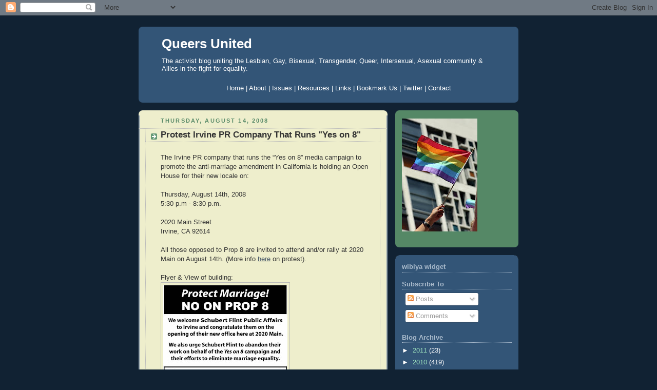

--- FILE ---
content_type: text/html; charset=UTF-8
request_url: https://queersunited.blogspot.com/2008/08/protest-irvine-pr-company-that-runs-yes.html?showComment=1218719280000
body_size: 16602
content:
<!DOCTYPE html>
<html dir='ltr' xmlns='http://www.w3.org/1999/xhtml' xmlns:b='http://www.google.com/2005/gml/b' xmlns:data='http://www.google.com/2005/gml/data' xmlns:expr='http://www.google.com/2005/gml/expr'>
<head>
<link href='https://www.blogger.com/static/v1/widgets/2944754296-widget_css_bundle.css' rel='stylesheet' type='text/css'/>
<meta content='text/html; charset=UTF-8' http-equiv='Content-Type'/>
<meta content='blogger' name='generator'/>
<link href='https://queersunited.blogspot.com/favicon.ico' rel='icon' type='image/x-icon'/>
<link href='http://queersunited.blogspot.com/2008/08/protest-irvine-pr-company-that-runs-yes.html' rel='canonical'/>
<link rel="alternate" type="application/atom+xml" title="Queers United - Atom" href="https://queersunited.blogspot.com/feeds/posts/default" />
<link rel="alternate" type="application/rss+xml" title="Queers United - RSS" href="https://queersunited.blogspot.com/feeds/posts/default?alt=rss" />
<link rel="service.post" type="application/atom+xml" title="Queers United - Atom" href="https://www.blogger.com/feeds/3451574857665049482/posts/default" />

<link rel="alternate" type="application/atom+xml" title="Queers United - Atom" href="https://queersunited.blogspot.com/feeds/8572956414340668613/comments/default" />
<!--Can't find substitution for tag [blog.ieCssRetrofitLinks]-->
<link href='https://blogger.googleusercontent.com/img/b/R29vZ2xl/AVvXsEigx2f4-xQWkQ_aAWjKhpRUh9WoulRJ6Bl6rFYh1anFfso0BvwKIlnWHiJSMhH7q2cp148hL7KsBJU56hRIyof8pYkBBLPte_YzY947y8MT1VBc04ZhQ3CrMqTEhnoGZeg8Er28Ajcg4sL2/s320/noprop8.jpg' rel='image_src'/>
<meta content='http://queersunited.blogspot.com/2008/08/protest-irvine-pr-company-that-runs-yes.html' property='og:url'/>
<meta content='Protest Irvine PR Company That Runs &quot;Yes on 8&quot;' property='og:title'/>
<meta content='The Irvine PR company that runs the “Yes on 8” media campaign to promote the anti-marriage amendment in California is holding an Open House ...' property='og:description'/>
<meta content='https://blogger.googleusercontent.com/img/b/R29vZ2xl/AVvXsEigx2f4-xQWkQ_aAWjKhpRUh9WoulRJ6Bl6rFYh1anFfso0BvwKIlnWHiJSMhH7q2cp148hL7KsBJU56hRIyof8pYkBBLPte_YzY947y8MT1VBc04ZhQ3CrMqTEhnoGZeg8Er28Ajcg4sL2/w1200-h630-p-k-no-nu/noprop8.jpg' property='og:image'/>
<title>Queers United: Protest Irvine PR Company That Runs "Yes on 8"</title>
<style id='page-skin-1' type='text/css'><!--
/*
-----------------------------------------------
Blogger Template Style
Name:     Rounders 3
Date:     27 Feb 2004
Updated by: Blogger Team
----------------------------------------------- */
body {
background:#123;
margin:0;
text-align:center;
line-height: 1.5em;
font: x-small Trebuchet MS, Verdana, Arial, Sans-serif;
color:#333333;
font-size/* */:/**/small;
font-size: /**/small;
}
/* Page Structure
----------------------------------------------- */
/* The images which help create rounded corners depend on the
following widths and measurements. If you want to change
these measurements, the images will also need to change.
*/
#outer-wrapper {
width:740px;
margin:0 auto;
text-align:left;
font: normal normal 100% 'Trebuchet MS',Verdana,Arial,Sans-serif;
}
#main-wrap1 {
width:485px;
float:left;
background:#eeeecc url("https://resources.blogblog.com/blogblog/data/rounders3/corners_main_bot.gif") no-repeat left bottom;
margin:15px 0 0;
padding:0 0 10px;
color:#333333;
font-size:97%;
line-height:1.5em;
word-wrap: break-word; /* fix for long text breaking sidebar float in IE */
overflow: hidden;     /* fix for long non-text content breaking IE sidebar float */
}
#main-wrap2 {
float:left;
width:100%;
background:url("https://resources.blogblog.com/blogblog/data/rounders3/corners_main_top.gif") no-repeat left top;
padding:10px 0 0;
}
#main {
background:url("https://resources.blogblog.com/blogblog/data/rounders3/rails_main.gif") repeat-y left;
padding:0;
width:485px;
}
#sidebar-wrap {
width:240px;
float:right;
margin:15px 0 0;
font-size:97%;
line-height:1.5em;
word-wrap: break-word; /* fix for long text breaking sidebar float in IE */
overflow: hidden;     /* fix for long non-text content breaking IE sidebar float */
}
.main .widget {
margin-top: 4px;
width: 468px;
padding: 0 13px;
}
.main .Blog {
margin: 0;
padding: 0;
width: 484px;
}
/* Links
----------------------------------------------- */
a:link {
color: #445566;
}
a:visited {
color: #223344;
}
a:hover {
color: #223344;
}
a img {
border-width:0;
}
/* Blog Header
----------------------------------------------- */
#header-wrapper {
background:#335577 url("https://resources.blogblog.com/blogblog/data/rounders3/corners_cap_top.gif") no-repeat left top;
margin-top:22px;
margin-right:0;
margin-bottom:0;
margin-left:0;
padding-top:8px;
padding-right:0;
padding-bottom:0;
padding-left:0;
color:#ffffff;
}
#header {
background:url("https://resources.blogblog.com/blogblog/data/rounders3/corners_cap_bot.gif") no-repeat left bottom;
padding:0 15px 8px;
}
#header h1 {
margin:0;
padding:10px 30px 5px;
line-height:1.2em;
font: normal bold 200% 'Trebuchet MS',Verdana,Arial,Sans-serif;
}
#header a,
#header a:visited {
text-decoration:none;
color: #ffffff;
}
#header .description {
margin:0;
padding:5px 30px 10px;
line-height:1.5em;
font: normal normal 100% 'Trebuchet MS',Verdana,Arial,Sans-serif;
}
/* Posts
----------------------------------------------- */
h2.date-header {
margin-top:0;
margin-right:28px;
margin-bottom:0;
margin-left:43px;
font-size:85%;
line-height:2em;
text-transform:uppercase;
letter-spacing:.2em;
color:#558866;
}
.post {
margin:.3em 0 25px;
padding:0 13px;
border:1px dotted #bbbbbb;
border-width:1px 0;
}
.post h3 {
margin:0;
line-height:1.5em;
background:url("https://resources.blogblog.com/blogblog/data/rounders3/icon_arrow.gif") no-repeat 10px .5em;
display:block;
border:1px dotted #bbbbbb;
border-width:0 1px 1px;
padding-top:2px;
padding-right:14px;
padding-bottom:2px;
padding-left:29px;
color: #333333;
font: normal bold 135% 'Trebuchet MS',Verdana,Arial,Sans-serif;
}
.post h3 a, .post h3 a:visited {
text-decoration:none;
color: #333333;
}
a.title-link:hover {
background-color: #bbbbbb;
color: #333333;
}
.post-body {
border:1px dotted #bbbbbb;
border-width:0 1px 1px;
border-bottom-color:#eeeecc;
padding-top:10px;
padding-right:14px;
padding-bottom:1px;
padding-left:29px;
}
html>body .post-body {
border-bottom-width:0;
}
.post-body {
margin:0 0 .75em;
}
.post-body blockquote {
line-height:1.3em;
}
.post-footer {
background: #ffffff;
margin:0;
padding-top:2px;
padding-right:14px;
padding-bottom:2px;
padding-left:29px;
border:1px dotted #bbbbbb;
border-width:1px;
font-size:100%;
line-height:1.5em;
color: #666666;
}
/*
The first line of the post footer might only have floated text, so we need to give it a height.
The height comes from the post-footer line-height
*/
.post-footer-line-1 {
min-height:1.5em;
_height:1.5em;
}
.post-footer p {
margin: 0;
}
html>body .post-footer {
border-bottom-color:transparent;
}
.uncustomized-post-template .post-footer {
text-align: right;
}
.uncustomized-post-template .post-author,
.uncustomized-post-template .post-timestamp {
display: block;
float: left;
text-align:left;
margin-right: 4px;
}
.post-footer a {
color: #456;
}
.post-footer a:hover {
color: #234;
}
a.comment-link {
/* IE5.0/Win doesn't apply padding to inline elements,
so we hide these two declarations from it */
background/* */:/**/url("https://resources.blogblog.com/blogblog/data/rounders/icon_comment_left.gif") no-repeat left 45%;
padding-left:14px;
}
html>body a.comment-link {
/* Respecified, for IE5/Mac's benefit */
background:url("https://resources.blogblog.com/blogblog/data/rounders3/icon_comment_left.gif") no-repeat left 45%;
padding-left:14px;
}
.post img, table.tr-caption-container {
margin-top:0;
margin-right:0;
margin-bottom:5px;
margin-left:0;
padding:4px;
border:1px solid #bbbbbb;
}
.tr-caption-container img {
border: none;
margin: 0;
padding: 0;
}
blockquote {
margin:.75em 0;
border:1px dotted #bbbbbb;
border-width:1px 0;
padding:5px 15px;
color: #558866;
}
.post blockquote p {
margin:.5em 0;
}
#blog-pager-newer-link {
float: left;
margin-left: 13px;
}
#blog-pager-older-link {
float: right;
margin-right: 13px;
}
#blog-pager {
text-align: center;
}
.feed-links {
clear: both;
line-height: 2.5em;
margin-left: 13px;
}
/* Comments
----------------------------------------------- */
#comments {
margin:-25px 13px 0;
border:1px dotted #bbbbbb;
border-width:0 1px 1px;
padding-top:20px;
padding-right:0;
padding-bottom:15px;
padding-left:0;
}
#comments h4 {
margin:0 0 10px;
padding-top:0;
padding-right:14px;
padding-bottom:2px;
padding-left:29px;
border-bottom:1px dotted #bbbbbb;
font-size:120%;
line-height:1.4em;
color:#333333;
}
#comments-block {
margin-top:0;
margin-right:15px;
margin-bottom:0;
margin-left:9px;
}
.comment-author {
background:url("https://resources.blogblog.com/blogblog/data/rounders3/icon_comment_left.gif") no-repeat 2px .3em;
margin:.5em 0;
padding-top:0;
padding-right:0;
padding-bottom:0;
padding-left:20px;
font-weight:bold;
}
.comment-body {
margin:0 0 1.25em;
padding-top:0;
padding-right:0;
padding-bottom:0;
padding-left:20px;
}
.comment-body p {
margin:0 0 .5em;
}
.comment-footer {
margin:0 0 .5em;
padding-top:0;
padding-right:0;
padding-bottom:.75em;
padding-left:20px;
}
.comment-footer a:link {
color: #333;
}
.deleted-comment {
font-style:italic;
color:gray;
}
.comment-form {
padding-left:20px;
padding-right:5px;
}
#comments .comment-form h4 {
padding-left:0px;
}
/* Profile
----------------------------------------------- */
.profile-img {
float: left;
margin-top: 5px;
margin-right: 5px;
margin-bottom: 5px;
margin-left: 0;
border: 4px solid #ffffff;
}
.profile-datablock {
margin-top:0;
margin-right:15px;
margin-bottom:.5em;
margin-left:0;
padding-top:8px;
}
.profile-link {
background:url("https://resources.blogblog.com/blogblog/data/rounders3/icon_profile_left.gif") no-repeat left .1em;
padding-left:15px;
font-weight:bold;
}
.profile-textblock {
clear: both;
margin: 0;
}
.sidebar .clear, .main .widget .clear {
clear: both;
}
#sidebartop-wrap {
background:#558866 url("https://resources.blogblog.com/blogblog/data/rounders3/corners_prof_bot.gif") no-repeat left bottom;
margin:0px 0px 15px;
padding:0px 0px 10px;
color:#ffffff;
}
#sidebartop-wrap2 {
background:url("https://resources.blogblog.com/blogblog/data/rounders3/corners_prof_top.gif") no-repeat left top;
padding: 10px 0 0;
margin:0;
border-width:0;
}
#sidebartop h2 {
line-height:1.5em;
color:#ffffff;
border-bottom: 1px dotted #ffffff;
font: normal bold 100% 'Trebuchet MS',Verdana,Arial,Sans-serif;
margin-bottom: 0.5em;
}
#sidebartop a {
color: #ffffff;
}
#sidebartop a:hover {
color: #ffffff;
}
#sidebartop a:visited {
color: #ffffff;
}
#sidebar a {
color: #99ddbb;
}
#sidebar a:hover,
#sidebar a:visited {
color: #ffffff;
}
/* Sidebar Boxes
----------------------------------------------- */
.sidebar .widget {
margin:.5em 13px 1.25em;
padding:0 0px;
}
.widget-content {
margin-top: 0.5em;
}
#sidebarbottom-wrap1 {
background:#335577 url("https://resources.blogblog.com/blogblog/data/rounders3/corners_side_top.gif") no-repeat left top;
margin:0 0 15px;
padding:10px 0 0;
color: #ffffff;
}
#sidebarbottom-wrap2 {
background:url("https://resources.blogblog.com/blogblog/data/rounders3/corners_side_bot.gif") no-repeat left bottom;
padding:0 0 8px;
}
.sidebar h2 {
margin-top:0;
margin-right:0;
margin-bottom:.5em;
margin-left:0;
padding:0 0 .2em;
line-height:1.5em;
font:normal bold 100% 'Trebuchet MS',Verdana,Arial,Sans-serif;
}
.sidebar ul {
list-style:none;
margin:0 0 1.25em;
padding:0;
}
.sidebar ul li {
background:url("https://resources.blogblog.com/blogblog/data/rounders3/icon_arrow_sm.gif") no-repeat 2px .25em;
margin:0;
padding-top:0;
padding-right:0;
padding-bottom:3px;
padding-left:16px;
margin-bottom:3px;
border-bottom:1px dotted #bbbbbb;
line-height:1.4em;
}
.sidebar p {
margin:0 0 .6em;
}
#sidebar h2 {
color: #aabbcc;
border-bottom: 1px dotted #aabbcc;
}
/* Footer
----------------------------------------------- */
#footer-wrap1 {
clear:both;
margin:0 0 10px;
padding:15px 0 0;
}
#footer-wrap2 {
background:#335577 url("https://resources.blogblog.com/blogblog/data/rounders3/corners_cap_top.gif") no-repeat left top;
color:#ffffff;
}
#footer {
background:url("https://resources.blogblog.com/blogblog/data/rounders3/corners_cap_bot.gif") no-repeat left bottom;
padding:8px 15px;
}
#footer hr {display:none;}
#footer p {margin:0;}
#footer a {color:#ffffff;}
#footer .widget-content {
margin:0;
}
/** Page structure tweaks for layout editor wireframe */
body#layout #main-wrap1,
body#layout #sidebar-wrap,
body#layout #header-wrapper {
margin-top: 0;
}
body#layout #header, body#layout #header-wrapper,
body#layout #outer-wrapper {
margin-left:0,
margin-right: 0;
padding: 0;
}
body#layout #outer-wrapper {
width: 730px;
}
body#layout #footer-wrap1 {
padding-top: 0;
}

--></style>
<meta content='RC0zn1qk0UXZSvMRxA7HSNL5Kph/qMdE2yqAb3TMYxs=' name='verify-v1'/>
<link href='https://www.blogger.com/dyn-css/authorization.css?targetBlogID=3451574857665049482&amp;zx=06672205-a012-44b4-9292-62740aabb7b9' media='none' onload='if(media!=&#39;all&#39;)media=&#39;all&#39;' rel='stylesheet'/><noscript><link href='https://www.blogger.com/dyn-css/authorization.css?targetBlogID=3451574857665049482&amp;zx=06672205-a012-44b4-9292-62740aabb7b9' rel='stylesheet'/></noscript>
<meta name='google-adsense-platform-account' content='ca-host-pub-1556223355139109'/>
<meta name='google-adsense-platform-domain' content='blogspot.com'/>

</head>
<body>
<div class='navbar section' id='navbar'><div class='widget Navbar' data-version='1' id='Navbar1'><script type="text/javascript">
    function setAttributeOnload(object, attribute, val) {
      if(window.addEventListener) {
        window.addEventListener('load',
          function(){ object[attribute] = val; }, false);
      } else {
        window.attachEvent('onload', function(){ object[attribute] = val; });
      }
    }
  </script>
<div id="navbar-iframe-container"></div>
<script type="text/javascript" src="https://apis.google.com/js/platform.js"></script>
<script type="text/javascript">
      gapi.load("gapi.iframes:gapi.iframes.style.bubble", function() {
        if (gapi.iframes && gapi.iframes.getContext) {
          gapi.iframes.getContext().openChild({
              url: 'https://www.blogger.com/navbar/3451574857665049482?po\x3d8572956414340668613\x26origin\x3dhttps://queersunited.blogspot.com',
              where: document.getElementById("navbar-iframe-container"),
              id: "navbar-iframe"
          });
        }
      });
    </script><script type="text/javascript">
(function() {
var script = document.createElement('script');
script.type = 'text/javascript';
script.src = '//pagead2.googlesyndication.com/pagead/js/google_top_exp.js';
var head = document.getElementsByTagName('head')[0];
if (head) {
head.appendChild(script);
}})();
</script>
</div></div>
<div id='outer-wrapper'>
<div id='header-wrapper'>
<div class='header section' id='header'><div class='widget Header' data-version='1' id='Header1'>
<div id='header-inner'>
<div class='titlewrapper'>
<h1 class='title'>
<a href='https://queersunited.blogspot.com/'>
Queers United
</a>
</h1>
</div>
<div class='descriptionwrapper'>
<p class='description'><span>The activist blog uniting the Lesbian, Gay, Bisexual, Transgender, Queer, Intersexual, Asexual community &amp; Allies in the fight for equality.</span></p>
</div>
</div>
</div><div class='widget HTML' data-version='1' id='HTML5'>
<div class='widget-content'>
<div id="tabshori">
<ul>
<center>                                       
<a href="http://www.queersunited.blogspot.com/"><span>Home</span>   |   
     <a href="http://queersunited.blogspot.com/2008/03/about.html"><span>About</span></a>   |  
     <a href="http://queersunited.blogspot.com/2008/03/issues.html"><span>Issues</span></a>  |  
     <a href="http://queersunited.blogspot.com/2008/03/resources.html"><span>Resources</span></a>   |  
     <a href="http://queersunited.blogspot.com/2008/04/links.html"><span>Links</span></a>   |  
     <a href="http://feeds.feedburner.com/QueersUnited"><span>Bookmark Us</span></a>   |
     <a href="http://twitter.com/queerunity"><span>Twitter</span></a>   |    
     <a href="http://queersunited.blogspot.com/2008/03/contact.html"><span>Contact</span></a></a></center></ul></div>
</div>
<div class='clear'></div>
</div></div>
</div>
<div id='crosscol-wrapper' style='text-align:center'>
<div class='crosscol no-items section' id='crosscol'></div>
</div>
<div id='main-wrap1'><div id='main-wrap2'>
<div class='main section' id='main'><div class='widget Blog' data-version='1' id='Blog1'>
<div class='blog-posts hfeed'>
<!--Can't find substitution for tag [adStart]-->
<h2 class='date-header'>Thursday, August 14, 2008</h2>
<div class='post hentry uncustomized-post-template'>
<a name='8572956414340668613'></a>
<h3 class='post-title entry-title'>
<a href='https://queersunited.blogspot.com/2008/08/protest-irvine-pr-company-that-runs-yes.html'>Protest Irvine PR Company That Runs "Yes on 8"</a>
</h3>
<div class='post-header-line-1'></div>
<div class='post-body entry-content'>
<p>The Irvine PR company that runs the &#8220;Yes on 8&#8221; media campaign to promote the anti-marriage amendment in California is holding an Open House for their new locale on:<br /><br />Thursday, August 14th, 2008<br />5:30 p.m - 8:30 p.m.<br /><br />2020 Main Street<br />Irvine, CA 92614<br /><br />All those opposed to Prop 8 are invited to attend and/or rally at 2020 Main on August 14th. (More info <a href="http://chinoblanco.blogspot.com/">here</a> on protest).<br /><br />Flyer & View of building:<br /><a href="https://blogger.googleusercontent.com/img/b/R29vZ2xl/AVvXsEigx2f4-xQWkQ_aAWjKhpRUh9WoulRJ6Bl6rFYh1anFfso0BvwKIlnWHiJSMhH7q2cp148hL7KsBJU56hRIyof8pYkBBLPte_YzY947y8MT1VBc04ZhQ3CrMqTEhnoGZeg8Er28Ajcg4sL2/s1600-h/noprop8.jpg" onblur="try {parent.deselectBloggerImageGracefully();} catch(e) {}"><img alt="" border="0" id="BLOGGER_PHOTO_ID_5234358505361428146" src="https://blogger.googleusercontent.com/img/b/R29vZ2xl/AVvXsEigx2f4-xQWkQ_aAWjKhpRUh9WoulRJ6Bl6rFYh1anFfso0BvwKIlnWHiJSMhH7q2cp148hL7KsBJU56hRIyof8pYkBBLPte_YzY947y8MT1VBc04ZhQ3CrMqTEhnoGZeg8Er28Ajcg4sL2/s320/noprop8.jpg" style="float:left; margin:0 10px 10px 0;cursor:pointer; cursor:hand;" /></a><br /><p><br><br /><a href="https://blogger.googleusercontent.com/img/b/R29vZ2xl/AVvXsEiNkdJOCrjskkxnXQ4nZgjClAwpV_MxudmJgvC5Fvww_q11TadHpP1TPw8paVeQmQ-g4nxojUKBPt4B83ko_Wb3xPLAIIZ-uHJPj9PA6SX0THqsblx6nEMqclzBXc_70wM44f8L5P8W3rQo/s1600-h/building.jpg" onblur="try {parent.deselectBloggerImageGracefully();} catch(e) {}"><img alt="" border="0" id="BLOGGER_PHOTO_ID_5234358658268842114" src="https://blogger.googleusercontent.com/img/b/R29vZ2xl/AVvXsEiNkdJOCrjskkxnXQ4nZgjClAwpV_MxudmJgvC5Fvww_q11TadHpP1TPw8paVeQmQ-g4nxojUKBPt4B83ko_Wb3xPLAIIZ-uHJPj9PA6SX0THqsblx6nEMqclzBXc_70wM44f8L5P8W3rQo/s320/building.jpg" style="float:left; margin:0 10px 10px 0;cursor:pointer; cursor:hand;" /></a><br /><p></p>
<div style='clear: both;'></div>
</div>
<div class='post-footer'>
<p class='post-footer-line post-footer-line-3'><br/>
<div align='left'><a href='http://www.addthis.com/bookmark.php?pub=4QVQQ2TM5XDPAYVN&url=https://queersunited.blogspot.com/2008/08/protest-irvine-pr-company-that-runs-yes.html&title=Protest Irvine PR Company That Runs "Yes on 8"' target='_blank' title='Bookmark using any bookmark manager!'><img alt="AddThis Social Bookmark Button" height="16" src="https://lh3.googleusercontent.com/blogger_img_proxy/AEn0k_v81VjWklWIpjbupyNjbNTPZDywv2aZML5UVgEwTkZCPj05sow-_1flet-aci1nhvmZNFfLTNtYTLPw0VvNoACjVk4Bb4nTaw=s0-d" style="border: 0px; padding: 0px" width="125"></a></div>
</p>
<script charset="utf-8" src="//feeds.feedburner.com/~s/QueersUnited?i=https://queersunited.blogspot.com/2008/08/protest-irvine-pr-company-that-runs-yes.html" type="text/javascript"></script>
<div class='post-footer-line post-footer-line-1'>
<span class='post-author vcard'>
Posted by
<span class='fn'>Queers United</span>
</span>
<span class='post-timestamp'>
at
<a class='timestamp-link' href='https://queersunited.blogspot.com/2008/08/protest-irvine-pr-company-that-runs-yes.html' rel='bookmark' title='permanent link'><abbr class='published' title='2008-08-14T09:00:00-04:00'>9:00&#8239;AM</abbr></a>
</span>
<span class='post-comment-link'>
</span>
<span class='post-backlinks post-comment-link'>
</span>
<span class='post-icons'>
<span class='item-action'>
<a href='https://www.blogger.com/email-post/3451574857665049482/8572956414340668613' title='Email Post'>
<img alt="" class="icon-action" src="//www.blogger.com/img/icon18_email.gif">
</a>
</span>
<span class='item-control blog-admin pid-843747929'>
<a href='https://www.blogger.com/post-edit.g?blogID=3451574857665049482&postID=8572956414340668613&from=pencil' title='Edit Post'>
<img alt="" class="icon-action" height="18" src="//www.blogger.com/img/icon18_edit_allbkg.gif" width="18">
</a>
</span>
</span>
</div>
<div class='post-footer-line post-footer-line-2'>
<span class='post-labels'>
Labels:
<a href='https://queersunited.blogspot.com/search/label/advocacy' rel='tag'>advocacy</a>,
<a href='https://queersunited.blogspot.com/search/label/california' rel='tag'>california</a>,
<a href='https://queersunited.blogspot.com/search/label/marriage%20amendment' rel='tag'>marriage amendment</a>,
<a href='https://queersunited.blogspot.com/search/label/proposition%208' rel='tag'>proposition 8</a>,
<a href='https://queersunited.blogspot.com/search/label/protest' rel='tag'>protest</a>
</span>
</div>
<div class='post-footer-line post-footer-line-3'></div>
</div>
</div>
<div class='comments' id='comments'>
<a name='comments'></a>
<h4>10 comments:</h4>
<div id='Blog1_comments-block-wrapper'>
<dl class='avatar-comment-indent' id='comments-block'>
<dt class='comment-author ' id='c7889148538279569778'>
<a name='c7889148538279569778'></a>
<div class="avatar-image-container vcard"><span dir="ltr"><a href="https://www.blogger.com/profile/17089075247725625711" target="" rel="nofollow" onclick="" class="avatar-hovercard" id="av-7889148538279569778-17089075247725625711"><img src="https://resources.blogblog.com/img/blank.gif" width="35" height="35" class="delayLoad" style="display: none;" longdesc="//blogger.googleusercontent.com/img/b/R29vZ2xl/AVvXsEhFPvg-mneat-dufQFVBtFzNaFgf7-VwnpB7fnBGIGTSBHtEIoib57N5pqa5YQkNT3GmIwCKF5Jl4uLVOBFaHmhVFk21WQlMWhkKEX57pR4ZfGqiNCj8wIN3aFK2kjhZJw/s45-c/NY1992.jpg" alt="" title="Chino Blanco">

<noscript><img src="//blogger.googleusercontent.com/img/b/R29vZ2xl/AVvXsEhFPvg-mneat-dufQFVBtFzNaFgf7-VwnpB7fnBGIGTSBHtEIoib57N5pqa5YQkNT3GmIwCKF5Jl4uLVOBFaHmhVFk21WQlMWhkKEX57pR4ZfGqiNCj8wIN3aFK2kjhZJw/s45-c/NY1992.jpg" width="35" height="35" class="photo" alt=""></noscript></a></span></div>
<a href='https://www.blogger.com/profile/17089075247725625711' rel='nofollow'>Chino Blanco</a>
said...
</dt>
<dd class='comment-body' id='Blog1_cmt-7889148538279569778'>
<p>
Thank you for posting this.<BR/><BR/>I'm actively looking for someone local to step up and help with the organizing of this event.<BR/><BR/>I'm not local, so won't be able to attend, but I'm keen to continue with helping promote turnout and would also like to pay for "No on 8" swag for the event.  I've got a budget of $500 that I'd like to see spent on banners, yard signs, etc.  All I'd ask is that the signs and banners be in place for the duration of the 3-hour Open House.  After the event, it'd all be yours to keep.<BR/><BR/>If you or your group would be interested in taking me up on this offer, please drop a comment at my blog.<BR/><BR/>Cheers,<BR/><BR/>Chino
</p>
</dd>
<dd class='comment-footer'>
<span class='comment-timestamp'>
<a href='https://queersunited.blogspot.com/2008/08/protest-irvine-pr-company-that-runs-yes.html?showComment=1218216240000#c7889148538279569778' title='comment permalink'>
August 8, 2008 at 1:24&#8239;PM
</a>
<span class='item-control blog-admin pid-1354934362'>
<a class='comment-delete' href='https://www.blogger.com/comment/delete/3451574857665049482/7889148538279569778' title='Delete Comment'>
<img src='https://resources.blogblog.com/img/icon_delete13.gif'/>
</a>
</span>
</span>
</dd>
<dt class='comment-author blog-author' id='c7120273181340741864'>
<a name='c7120273181340741864'></a>
<div class="avatar-image-container avatar-stock"><span dir="ltr"><a href="https://www.blogger.com/profile/05074493276489593816" target="" rel="nofollow" onclick="" class="avatar-hovercard" id="av-7120273181340741864-05074493276489593816"><img src="//www.blogger.com/img/blogger_logo_round_35.png" width="35" height="35" alt="" title="Queers United">

</a></span></div>
<a href='https://www.blogger.com/profile/05074493276489593816' rel='nofollow'>Queers United</a>
said...
</dt>
<dd class='comment-body' id='Blog1_cmt-7120273181340741864'>
<p>
A big sign like that would be pretty nifty.  Hopefully you find a taker.
</p>
</dd>
<dd class='comment-footer'>
<span class='comment-timestamp'>
<a href='https://queersunited.blogspot.com/2008/08/protest-irvine-pr-company-that-runs-yes.html?showComment=1218217740000#c7120273181340741864' title='comment permalink'>
August 8, 2008 at 1:49&#8239;PM
</a>
<span class='item-control blog-admin pid-843747929'>
<a class='comment-delete' href='https://www.blogger.com/comment/delete/3451574857665049482/7120273181340741864' title='Delete Comment'>
<img src='https://resources.blogblog.com/img/icon_delete13.gif'/>
</a>
</span>
</span>
</dd>
<dt class='comment-author ' id='c2286151808965385560'>
<a name='c2286151808965385560'></a>
<div class="avatar-image-container vcard"><span dir="ltr"><a href="https://www.blogger.com/profile/17089075247725625711" target="" rel="nofollow" onclick="" class="avatar-hovercard" id="av-2286151808965385560-17089075247725625711"><img src="https://resources.blogblog.com/img/blank.gif" width="35" height="35" class="delayLoad" style="display: none;" longdesc="//blogger.googleusercontent.com/img/b/R29vZ2xl/AVvXsEhFPvg-mneat-dufQFVBtFzNaFgf7-VwnpB7fnBGIGTSBHtEIoib57N5pqa5YQkNT3GmIwCKF5Jl4uLVOBFaHmhVFk21WQlMWhkKEX57pR4ZfGqiNCj8wIN3aFK2kjhZJw/s45-c/NY1992.jpg" alt="" title="Chino Blanco">

<noscript><img src="//blogger.googleusercontent.com/img/b/R29vZ2xl/AVvXsEhFPvg-mneat-dufQFVBtFzNaFgf7-VwnpB7fnBGIGTSBHtEIoib57N5pqa5YQkNT3GmIwCKF5Jl4uLVOBFaHmhVFk21WQlMWhkKEX57pR4ZfGqiNCj8wIN3aFK2kjhZJw/s45-c/NY1992.jpg" width="35" height="35" class="photo" alt=""></noscript></a></span></div>
<a href='https://www.blogger.com/profile/17089075247725625711' rel='nofollow'>Chino Blanco</a>
said...
</dt>
<dd class='comment-body' id='Blog1_cmt-2286151808965385560'>
<p>
UPDATE: The local tel contact for this action is Vern Nelson at 714-235-VERN<BR/><BR/>Here&#8217;s a direct link to the flyer in 8.5 x 11 (PDF) print format:<BR/><BR/>http://www.echols.info/SF-Irvine-Aug-14-Flyer.pdf<BR/><BR/>The final announcement is now up at the blogs listed below.<BR/><BR/>http://www.theliberaloc.com/2008/08/13/action-alert-tell-the-right-wing-consultants-no-to-prop-8/<BR/><BR/>http://www.calitics.com/showDiary.do?diaryId=6650<BR/><BR/>http://www.dailykos.com/story/2008/8/13/112550/273/228/567260<BR/><BR/>http://www.pamshouseblend.com/showDiary.do?diaryId=6488<BR/><BR/>http://www.mydd.com/story/2008/8/13/12561/8314<BR/><BR/>http://www.openleft.com/showDiary.do?diaryId=7485<BR/><BR/>http://www.boomantribune.com/story/2008/8/13/13922/1271<BR/><BR/>Thank you again for helping to promote this action!
</p>
</dd>
<dd class='comment-footer'>
<span class='comment-timestamp'>
<a href='https://queersunited.blogspot.com/2008/08/protest-irvine-pr-company-that-runs-yes.html?showComment=1218688020000#c2286151808965385560' title='comment permalink'>
August 14, 2008 at 12:27&#8239;AM
</a>
<span class='item-control blog-admin pid-1354934362'>
<a class='comment-delete' href='https://www.blogger.com/comment/delete/3451574857665049482/2286151808965385560' title='Delete Comment'>
<img src='https://resources.blogblog.com/img/icon_delete13.gif'/>
</a>
</span>
</span>
</dd>
<dt class='comment-author blog-author' id='c5350365217497673644'>
<a name='c5350365217497673644'></a>
<div class="avatar-image-container avatar-stock"><span dir="ltr"><a href="https://www.blogger.com/profile/05074493276489593816" target="" rel="nofollow" onclick="" class="avatar-hovercard" id="av-5350365217497673644-05074493276489593816"><img src="//www.blogger.com/img/blogger_logo_round_35.png" width="35" height="35" alt="" title="Queers United">

</a></span></div>
<a href='https://www.blogger.com/profile/05074493276489593816' rel='nofollow'>Queers United</a>
said...
</dt>
<dd class='comment-body' id='Blog1_cmt-5350365217497673644'>
<p>
chino - thanks for the new info, i bumpep up the post and added the graphics.
</p>
</dd>
<dd class='comment-footer'>
<span class='comment-timestamp'>
<a href='https://queersunited.blogspot.com/2008/08/protest-irvine-pr-company-that-runs-yes.html?showComment=1218719280000#c5350365217497673644' title='comment permalink'>
August 14, 2008 at 9:08&#8239;AM
</a>
<span class='item-control blog-admin pid-843747929'>
<a class='comment-delete' href='https://www.blogger.com/comment/delete/3451574857665049482/5350365217497673644' title='Delete Comment'>
<img src='https://resources.blogblog.com/img/icon_delete13.gif'/>
</a>
</span>
</span>
</dd>
<dt class='comment-author ' id='c3400633238727702137'>
<a name='c3400633238727702137'></a>
<div class="avatar-image-container avatar-stock"><span dir="ltr"><img src="//resources.blogblog.com/img/blank.gif" width="35" height="35" alt="" title="Anonymous">

</span></div>
Anonymous
said...
</dt>
<dd class='comment-body' id='Blog1_cmt-3400633238727702137'>
<p>
That last line made me lol.<BR/><BR/>"When do we get to vote on your marriages" with an emphasis on "your."
</p>
</dd>
<dd class='comment-footer'>
<span class='comment-timestamp'>
<a href='https://queersunited.blogspot.com/2008/08/protest-irvine-pr-company-that-runs-yes.html?showComment=1218728040000#c3400633238727702137' title='comment permalink'>
August 14, 2008 at 11:34&#8239;AM
</a>
<span class='item-control blog-admin pid-1120352915'>
<a class='comment-delete' href='https://www.blogger.com/comment/delete/3451574857665049482/3400633238727702137' title='Delete Comment'>
<img src='https://resources.blogblog.com/img/icon_delete13.gif'/>
</a>
</span>
</span>
</dd>
<dt class='comment-author blog-author' id='c2620084153161272344'>
<a name='c2620084153161272344'></a>
<div class="avatar-image-container avatar-stock"><span dir="ltr"><a href="https://www.blogger.com/profile/05074493276489593816" target="" rel="nofollow" onclick="" class="avatar-hovercard" id="av-2620084153161272344-05074493276489593816"><img src="//www.blogger.com/img/blogger_logo_round_35.png" width="35" height="35" alt="" title="Queers United">

</a></span></div>
<a href='https://www.blogger.com/profile/05074493276489593816' rel='nofollow'>Queers United</a>
said...
</dt>
<dd class='comment-body' id='Blog1_cmt-2620084153161272344'>
<p>
Anonymous - isn't that great?  I have used that line with a right-wing friend of mine who debates gay marriage with me.  As I said when do I get to vote on YOUR right to marry and adopt, he kinda lost his momentum haha.
</p>
</dd>
<dd class='comment-footer'>
<span class='comment-timestamp'>
<a href='https://queersunited.blogspot.com/2008/08/protest-irvine-pr-company-that-runs-yes.html?showComment=1218732000000#c2620084153161272344' title='comment permalink'>
August 14, 2008 at 12:40&#8239;PM
</a>
<span class='item-control blog-admin pid-843747929'>
<a class='comment-delete' href='https://www.blogger.com/comment/delete/3451574857665049482/2620084153161272344' title='Delete Comment'>
<img src='https://resources.blogblog.com/img/icon_delete13.gif'/>
</a>
</span>
</span>
</dd>
<dt class='comment-author ' id='c5111451612132734923'>
<a name='c5111451612132734923'></a>
<div class="avatar-image-container vcard"><span dir="ltr"><a href="https://www.blogger.com/profile/16723949771552274515" target="" rel="nofollow" onclick="" class="avatar-hovercard" id="av-5111451612132734923-16723949771552274515"><img src="https://resources.blogblog.com/img/blank.gif" width="35" height="35" class="delayLoad" style="display: none;" longdesc="//blogger.googleusercontent.com/img/b/R29vZ2xl/AVvXsEiYltI7sC2WCNpiB3OXTiiFcuzHwjV4bpv1ug363oagG-l2n2lge1XuvNpcLA2TafTrslYyfYNHsLkBtHkM8SX1Pk10kXrH4WGZwCCfXzkaarxFfGCPMcpASOS5txSdxA/s45-c/phWV15V1_400x400.jpg" alt="" title="Wonder Man">

<noscript><img src="//blogger.googleusercontent.com/img/b/R29vZ2xl/AVvXsEiYltI7sC2WCNpiB3OXTiiFcuzHwjV4bpv1ug363oagG-l2n2lge1XuvNpcLA2TafTrslYyfYNHsLkBtHkM8SX1Pk10kXrH4WGZwCCfXzkaarxFfGCPMcpASOS5txSdxA/s45-c/phWV15V1_400x400.jpg" width="35" height="35" class="photo" alt=""></noscript></a></span></div>
<a href='https://www.blogger.com/profile/16723949771552274515' rel='nofollow'>Wonder Man</a>
said...
</dt>
<dd class='comment-body' id='Blog1_cmt-5111451612132734923'>
<p>
I love that line
</p>
</dd>
<dd class='comment-footer'>
<span class='comment-timestamp'>
<a href='https://queersunited.blogspot.com/2008/08/protest-irvine-pr-company-that-runs-yes.html?showComment=1218737940000#c5111451612132734923' title='comment permalink'>
August 14, 2008 at 2:19&#8239;PM
</a>
<span class='item-control blog-admin pid-1405372054'>
<a class='comment-delete' href='https://www.blogger.com/comment/delete/3451574857665049482/5111451612132734923' title='Delete Comment'>
<img src='https://resources.blogblog.com/img/icon_delete13.gif'/>
</a>
</span>
</span>
</dd>
<dt class='comment-author ' id='c746989124774028283'>
<a name='c746989124774028283'></a>
<div class="avatar-image-container avatar-stock"><span dir="ltr"><img src="//resources.blogblog.com/img/blank.gif" width="35" height="35" alt="" title="Anonymous">

</span></div>
Anonymous
said...
</dt>
<dd class='comment-body' id='Blog1_cmt-746989124774028283'>
<p>
"When do we get to vote on YOUR marriage?"<BR/><BR/>Pure gold.<BR/><BR/>Good luck, folks. :) Hope it went well.
</p>
</dd>
<dd class='comment-footer'>
<span class='comment-timestamp'>
<a href='https://queersunited.blogspot.com/2008/08/protest-irvine-pr-company-that-runs-yes.html?showComment=1218741600000#c746989124774028283' title='comment permalink'>
August 14, 2008 at 3:20&#8239;PM
</a>
<span class='item-control blog-admin pid-1120352915'>
<a class='comment-delete' href='https://www.blogger.com/comment/delete/3451574857665049482/746989124774028283' title='Delete Comment'>
<img src='https://resources.blogblog.com/img/icon_delete13.gif'/>
</a>
</span>
</span>
</dd>
<dt class='comment-author blog-author' id='c2846328440489853615'>
<a name='c2846328440489853615'></a>
<div class="avatar-image-container avatar-stock"><span dir="ltr"><a href="https://www.blogger.com/profile/05074493276489593816" target="" rel="nofollow" onclick="" class="avatar-hovercard" id="av-2846328440489853615-05074493276489593816"><img src="//www.blogger.com/img/blogger_logo_round_35.png" width="35" height="35" alt="" title="Queers United">

</a></span></div>
<a href='https://www.blogger.com/profile/05074493276489593816' rel='nofollow'>Queers United</a>
said...
</dt>
<dd class='comment-body' id='Blog1_cmt-2846328440489853615'>
<p>
Anyone who was there or has info please let us know how it went.  Thanks!
</p>
</dd>
<dd class='comment-footer'>
<span class='comment-timestamp'>
<a href='https://queersunited.blogspot.com/2008/08/protest-irvine-pr-company-that-runs-yes.html?showComment=1218810720000#c2846328440489853615' title='comment permalink'>
August 15, 2008 at 10:32&#8239;AM
</a>
<span class='item-control blog-admin pid-843747929'>
<a class='comment-delete' href='https://www.blogger.com/comment/delete/3451574857665049482/2846328440489853615' title='Delete Comment'>
<img src='https://resources.blogblog.com/img/icon_delete13.gif'/>
</a>
</span>
</span>
</dd>
<dt class='comment-author ' id='c7088225582252374161'>
<a name='c7088225582252374161'></a>
<div class="avatar-image-container avatar-stock"><span dir="ltr"><a href="https://www.blogger.com/profile/01645677037265997958" target="" rel="nofollow" onclick="" class="avatar-hovercard" id="av-7088225582252374161-01645677037265997958"><img src="//www.blogger.com/img/blogger_logo_round_35.png" width="35" height="35" alt="" title="Laurie">

</a></span></div>
<a href='https://www.blogger.com/profile/01645677037265997958' rel='nofollow'>Laurie</a>
said...
</dt>
<dd class='comment-body' id='Blog1_cmt-7088225582252374161'>
<p>
Here's my vote! So wish I could vote there.<BR/>Y'all would have all my votes.<BR/><BR/>I LOVE that 'WHEN DO WE GET TO VOTE ON YOUR<BR/>MARRIAGES' It's so true. I'd really like to <BR/>see these people who are against same sex<BR/>marriages get their marriage put through the<BR/>wringer. These people just have no life of<BR/>their own so they have to go and make sure<BR/>that others don't either. Just because their<BR/>marriage isn't the best doesn't mean they <BR/>have to ruin others.<BR/><BR/>HUGS!!!!!!
</p>
</dd>
<dd class='comment-footer'>
<span class='comment-timestamp'>
<a href='https://queersunited.blogspot.com/2008/08/protest-irvine-pr-company-that-runs-yes.html?showComment=1218812100000#c7088225582252374161' title='comment permalink'>
August 15, 2008 at 10:55&#8239;AM
</a>
<span class='item-control blog-admin pid-1369664452'>
<a class='comment-delete' href='https://www.blogger.com/comment/delete/3451574857665049482/7088225582252374161' title='Delete Comment'>
<img src='https://resources.blogblog.com/img/icon_delete13.gif'/>
</a>
</span>
</span>
</dd>
</dl>
</div>
<p class='comment-footer'>
<div class='comment-form'>
<a name='comment-form'></a>
<h4 id='comment-post-message'>Post a Comment</h4>
<p>
</p>
<a href='https://www.blogger.com/comment/frame/3451574857665049482?po=8572956414340668613&hl=en&saa=85391&origin=https://queersunited.blogspot.com' id='comment-editor-src'></a>
<iframe allowtransparency='true' class='blogger-iframe-colorize blogger-comment-from-post' frameborder='0' height='410px' id='comment-editor' name='comment-editor' src='' width='100%'></iframe>
<script src='https://www.blogger.com/static/v1/jsbin/1345082660-comment_from_post_iframe.js' type='text/javascript'></script>
<script type='text/javascript'>
      BLOG_CMT_createIframe('https://www.blogger.com/rpc_relay.html');
    </script>
</div>
</p>
</div>
<!--Can't find substitution for tag [adEnd]-->
</div>
<div class='blog-pager' id='blog-pager'>
<span id='blog-pager-newer-link'>
<a class='blog-pager-newer-link' href='https://queersunited.blogspot.com/2008/08/blog-spotlight-outskirts.html' id='Blog1_blog-pager-newer-link' title='Newer Post'>Newer Post</a>
</span>
<span id='blog-pager-older-link'>
<a class='blog-pager-older-link' href='https://queersunited.blogspot.com/2008/08/word-of-gay-shemale.html' id='Blog1_blog-pager-older-link' title='Older Post'>Older Post</a>
</span>
<a class='home-link' href='https://queersunited.blogspot.com/'>Home</a>
</div>
<div class='clear'></div>
<div class='post-feeds'>
<div class='feed-links'>
Subscribe to:
<a class='feed-link' href='https://queersunited.blogspot.com/feeds/8572956414340668613/comments/default' target='_blank' type='application/atom+xml'>Post Comments (Atom)</a>
</div>
</div>
</div></div>
</div></div>
<div id='sidebar-wrap'>
<div id='sidebartop-wrap'><div id='sidebartop-wrap2'>
<div class='sidebar section' id='sidebartop'><div class='widget Image' data-version='1' id='Image1'>
<div class='widget-content'>
<img alt='' height='220' id='Image1_img' src='https://blogger.googleusercontent.com/img/b/R29vZ2xl/AVvXsEiS9_CmHcdHBP6Ds_56E-xKd2YQ4oWwzqjAYBeVC0feINMBSURN3JJcTyDZ_fuVTyaMkSPVWHjvY2rv0r9Hz59fIqe1JC6HeRQkNPA346fKgYStGJON96wMT5dVmfOo8KNvdbczXnYA-l9P/s220/rainbowflag.jpg' width='147'/>
<br/>
</div>
<div class='clear'></div>
</div></div>
</div></div>
<div id='sidebarbottom-wrap1'><div id='sidebarbottom-wrap2'>
<div class='sidebar section' id='sidebar'><div class='widget HTML' data-version='1' id='HTML3'>
<h2 class='title'>wibiya widget</h2>
<div class='widget-content'>
<script src="//cdn.wibiya.com/Toolbars/dir_0019/Toolbar_19548/Loader_19548.js" type="text/javascript"></script>
</div>
<div class='clear'></div>
</div><div class='widget Subscribe' data-version='1' id='Subscribe1'>
<div style='white-space:nowrap'>
<h2 class='title'>Subscribe To</h2>
<div class='widget-content'>
<div class='subscribe-wrapper subscribe-type-POST'>
<div class='subscribe expanded subscribe-type-POST' id='SW_READER_LIST_Subscribe1POST' style='display:none;'>
<div class='top'>
<span class='inner' onclick='return(_SW_toggleReaderList(event, "Subscribe1POST"));'>
<img class='subscribe-dropdown-arrow' src='https://resources.blogblog.com/img/widgets/arrow_dropdown.gif'/>
<img align='absmiddle' alt='' border='0' class='feed-icon' src='https://resources.blogblog.com/img/icon_feed12.png'/>
Posts
</span>
<div class='feed-reader-links'>
<a class='feed-reader-link' href='https://www.netvibes.com/subscribe.php?url=https%3A%2F%2Fqueersunited.blogspot.com%2Ffeeds%2Fposts%2Fdefault' target='_blank'>
<img src='https://resources.blogblog.com/img/widgets/subscribe-netvibes.png'/>
</a>
<a class='feed-reader-link' href='https://add.my.yahoo.com/content?url=https%3A%2F%2Fqueersunited.blogspot.com%2Ffeeds%2Fposts%2Fdefault' target='_blank'>
<img src='https://resources.blogblog.com/img/widgets/subscribe-yahoo.png'/>
</a>
<a class='feed-reader-link' href='https://queersunited.blogspot.com/feeds/posts/default' target='_blank'>
<img align='absmiddle' class='feed-icon' src='https://resources.blogblog.com/img/icon_feed12.png'/>
                  Atom
                </a>
</div>
</div>
<div class='bottom'></div>
</div>
<div class='subscribe' id='SW_READER_LIST_CLOSED_Subscribe1POST' onclick='return(_SW_toggleReaderList(event, "Subscribe1POST"));'>
<div class='top'>
<span class='inner'>
<img class='subscribe-dropdown-arrow' src='https://resources.blogblog.com/img/widgets/arrow_dropdown.gif'/>
<span onclick='return(_SW_toggleReaderList(event, "Subscribe1POST"));'>
<img align='absmiddle' alt='' border='0' class='feed-icon' src='https://resources.blogblog.com/img/icon_feed12.png'/>
Posts
</span>
</span>
</div>
<div class='bottom'></div>
</div>
</div>
<div class='subscribe-wrapper subscribe-type-PER_POST'>
<div class='subscribe expanded subscribe-type-PER_POST' id='SW_READER_LIST_Subscribe1PER_POST' style='display:none;'>
<div class='top'>
<span class='inner' onclick='return(_SW_toggleReaderList(event, "Subscribe1PER_POST"));'>
<img class='subscribe-dropdown-arrow' src='https://resources.blogblog.com/img/widgets/arrow_dropdown.gif'/>
<img align='absmiddle' alt='' border='0' class='feed-icon' src='https://resources.blogblog.com/img/icon_feed12.png'/>
Comments
</span>
<div class='feed-reader-links'>
<a class='feed-reader-link' href='https://www.netvibes.com/subscribe.php?url=https%3A%2F%2Fqueersunited.blogspot.com%2Ffeeds%2F8572956414340668613%2Fcomments%2Fdefault' target='_blank'>
<img src='https://resources.blogblog.com/img/widgets/subscribe-netvibes.png'/>
</a>
<a class='feed-reader-link' href='https://add.my.yahoo.com/content?url=https%3A%2F%2Fqueersunited.blogspot.com%2Ffeeds%2F8572956414340668613%2Fcomments%2Fdefault' target='_blank'>
<img src='https://resources.blogblog.com/img/widgets/subscribe-yahoo.png'/>
</a>
<a class='feed-reader-link' href='https://queersunited.blogspot.com/feeds/8572956414340668613/comments/default' target='_blank'>
<img align='absmiddle' class='feed-icon' src='https://resources.blogblog.com/img/icon_feed12.png'/>
                  Atom
                </a>
</div>
</div>
<div class='bottom'></div>
</div>
<div class='subscribe' id='SW_READER_LIST_CLOSED_Subscribe1PER_POST' onclick='return(_SW_toggleReaderList(event, "Subscribe1PER_POST"));'>
<div class='top'>
<span class='inner'>
<img class='subscribe-dropdown-arrow' src='https://resources.blogblog.com/img/widgets/arrow_dropdown.gif'/>
<span onclick='return(_SW_toggleReaderList(event, "Subscribe1PER_POST"));'>
<img align='absmiddle' alt='' border='0' class='feed-icon' src='https://resources.blogblog.com/img/icon_feed12.png'/>
Comments
</span>
</span>
</div>
<div class='bottom'></div>
</div>
</div>
<div style='clear:both'></div>
</div>
</div>
<div class='clear'></div>
</div><div class='widget BlogArchive' data-version='1' id='BlogArchive1'>
<h2>Blog Archive</h2>
<div class='widget-content'>
<div id='ArchiveList'>
<div id='BlogArchive1_ArchiveList'>
<ul class='hierarchy'>
<li class='archivedate collapsed'>
<a class='toggle' href='javascript:void(0)'>
<span class='zippy'>

        &#9658;&#160;
      
</span>
</a>
<a class='post-count-link' href='https://queersunited.blogspot.com/2011/'>
2011
</a>
<span class='post-count' dir='ltr'>(23)</span>
<ul class='hierarchy'>
<li class='archivedate collapsed'>
<a class='toggle' href='javascript:void(0)'>
<span class='zippy'>

        &#9658;&#160;
      
</span>
</a>
<a class='post-count-link' href='https://queersunited.blogspot.com/2011/03/'>
March
</a>
<span class='post-count' dir='ltr'>(3)</span>
</li>
</ul>
<ul class='hierarchy'>
<li class='archivedate collapsed'>
<a class='toggle' href='javascript:void(0)'>
<span class='zippy'>

        &#9658;&#160;
      
</span>
</a>
<a class='post-count-link' href='https://queersunited.blogspot.com/2011/02/'>
February
</a>
<span class='post-count' dir='ltr'>(6)</span>
</li>
</ul>
<ul class='hierarchy'>
<li class='archivedate collapsed'>
<a class='toggle' href='javascript:void(0)'>
<span class='zippy'>

        &#9658;&#160;
      
</span>
</a>
<a class='post-count-link' href='https://queersunited.blogspot.com/2011/01/'>
January
</a>
<span class='post-count' dir='ltr'>(14)</span>
</li>
</ul>
</li>
</ul>
<ul class='hierarchy'>
<li class='archivedate collapsed'>
<a class='toggle' href='javascript:void(0)'>
<span class='zippy'>

        &#9658;&#160;
      
</span>
</a>
<a class='post-count-link' href='https://queersunited.blogspot.com/2010/'>
2010
</a>
<span class='post-count' dir='ltr'>(419)</span>
<ul class='hierarchy'>
<li class='archivedate collapsed'>
<a class='toggle' href='javascript:void(0)'>
<span class='zippy'>

        &#9658;&#160;
      
</span>
</a>
<a class='post-count-link' href='https://queersunited.blogspot.com/2010/12/'>
December
</a>
<span class='post-count' dir='ltr'>(23)</span>
</li>
</ul>
<ul class='hierarchy'>
<li class='archivedate collapsed'>
<a class='toggle' href='javascript:void(0)'>
<span class='zippy'>

        &#9658;&#160;
      
</span>
</a>
<a class='post-count-link' href='https://queersunited.blogspot.com/2010/11/'>
November
</a>
<span class='post-count' dir='ltr'>(2)</span>
</li>
</ul>
<ul class='hierarchy'>
<li class='archivedate collapsed'>
<a class='toggle' href='javascript:void(0)'>
<span class='zippy'>

        &#9658;&#160;
      
</span>
</a>
<a class='post-count-link' href='https://queersunited.blogspot.com/2010/08/'>
August
</a>
<span class='post-count' dir='ltr'>(3)</span>
</li>
</ul>
<ul class='hierarchy'>
<li class='archivedate collapsed'>
<a class='toggle' href='javascript:void(0)'>
<span class='zippy'>

        &#9658;&#160;
      
</span>
</a>
<a class='post-count-link' href='https://queersunited.blogspot.com/2010/07/'>
July
</a>
<span class='post-count' dir='ltr'>(18)</span>
</li>
</ul>
<ul class='hierarchy'>
<li class='archivedate collapsed'>
<a class='toggle' href='javascript:void(0)'>
<span class='zippy'>

        &#9658;&#160;
      
</span>
</a>
<a class='post-count-link' href='https://queersunited.blogspot.com/2010/06/'>
June
</a>
<span class='post-count' dir='ltr'>(29)</span>
</li>
</ul>
<ul class='hierarchy'>
<li class='archivedate collapsed'>
<a class='toggle' href='javascript:void(0)'>
<span class='zippy'>

        &#9658;&#160;
      
</span>
</a>
<a class='post-count-link' href='https://queersunited.blogspot.com/2010/05/'>
May
</a>
<span class='post-count' dir='ltr'>(66)</span>
</li>
</ul>
<ul class='hierarchy'>
<li class='archivedate collapsed'>
<a class='toggle' href='javascript:void(0)'>
<span class='zippy'>

        &#9658;&#160;
      
</span>
</a>
<a class='post-count-link' href='https://queersunited.blogspot.com/2010/04/'>
April
</a>
<span class='post-count' dir='ltr'>(54)</span>
</li>
</ul>
<ul class='hierarchy'>
<li class='archivedate collapsed'>
<a class='toggle' href='javascript:void(0)'>
<span class='zippy'>

        &#9658;&#160;
      
</span>
</a>
<a class='post-count-link' href='https://queersunited.blogspot.com/2010/03/'>
March
</a>
<span class='post-count' dir='ltr'>(73)</span>
</li>
</ul>
<ul class='hierarchy'>
<li class='archivedate collapsed'>
<a class='toggle' href='javascript:void(0)'>
<span class='zippy'>

        &#9658;&#160;
      
</span>
</a>
<a class='post-count-link' href='https://queersunited.blogspot.com/2010/02/'>
February
</a>
<span class='post-count' dir='ltr'>(85)</span>
</li>
</ul>
<ul class='hierarchy'>
<li class='archivedate collapsed'>
<a class='toggle' href='javascript:void(0)'>
<span class='zippy'>

        &#9658;&#160;
      
</span>
</a>
<a class='post-count-link' href='https://queersunited.blogspot.com/2010/01/'>
January
</a>
<span class='post-count' dir='ltr'>(66)</span>
</li>
</ul>
</li>
</ul>
<ul class='hierarchy'>
<li class='archivedate collapsed'>
<a class='toggle' href='javascript:void(0)'>
<span class='zippy'>

        &#9658;&#160;
      
</span>
</a>
<a class='post-count-link' href='https://queersunited.blogspot.com/2009/'>
2009
</a>
<span class='post-count' dir='ltr'>(1299)</span>
<ul class='hierarchy'>
<li class='archivedate collapsed'>
<a class='toggle' href='javascript:void(0)'>
<span class='zippy'>

        &#9658;&#160;
      
</span>
</a>
<a class='post-count-link' href='https://queersunited.blogspot.com/2009/12/'>
December
</a>
<span class='post-count' dir='ltr'>(49)</span>
</li>
</ul>
<ul class='hierarchy'>
<li class='archivedate collapsed'>
<a class='toggle' href='javascript:void(0)'>
<span class='zippy'>

        &#9658;&#160;
      
</span>
</a>
<a class='post-count-link' href='https://queersunited.blogspot.com/2009/11/'>
November
</a>
<span class='post-count' dir='ltr'>(60)</span>
</li>
</ul>
<ul class='hierarchy'>
<li class='archivedate collapsed'>
<a class='toggle' href='javascript:void(0)'>
<span class='zippy'>

        &#9658;&#160;
      
</span>
</a>
<a class='post-count-link' href='https://queersunited.blogspot.com/2009/10/'>
October
</a>
<span class='post-count' dir='ltr'>(81)</span>
</li>
</ul>
<ul class='hierarchy'>
<li class='archivedate collapsed'>
<a class='toggle' href='javascript:void(0)'>
<span class='zippy'>

        &#9658;&#160;
      
</span>
</a>
<a class='post-count-link' href='https://queersunited.blogspot.com/2009/09/'>
September
</a>
<span class='post-count' dir='ltr'>(97)</span>
</li>
</ul>
<ul class='hierarchy'>
<li class='archivedate collapsed'>
<a class='toggle' href='javascript:void(0)'>
<span class='zippy'>

        &#9658;&#160;
      
</span>
</a>
<a class='post-count-link' href='https://queersunited.blogspot.com/2009/08/'>
August
</a>
<span class='post-count' dir='ltr'>(89)</span>
</li>
</ul>
<ul class='hierarchy'>
<li class='archivedate collapsed'>
<a class='toggle' href='javascript:void(0)'>
<span class='zippy'>

        &#9658;&#160;
      
</span>
</a>
<a class='post-count-link' href='https://queersunited.blogspot.com/2009/07/'>
July
</a>
<span class='post-count' dir='ltr'>(106)</span>
</li>
</ul>
<ul class='hierarchy'>
<li class='archivedate collapsed'>
<a class='toggle' href='javascript:void(0)'>
<span class='zippy'>

        &#9658;&#160;
      
</span>
</a>
<a class='post-count-link' href='https://queersunited.blogspot.com/2009/06/'>
June
</a>
<span class='post-count' dir='ltr'>(116)</span>
</li>
</ul>
<ul class='hierarchy'>
<li class='archivedate collapsed'>
<a class='toggle' href='javascript:void(0)'>
<span class='zippy'>

        &#9658;&#160;
      
</span>
</a>
<a class='post-count-link' href='https://queersunited.blogspot.com/2009/05/'>
May
</a>
<span class='post-count' dir='ltr'>(118)</span>
</li>
</ul>
<ul class='hierarchy'>
<li class='archivedate collapsed'>
<a class='toggle' href='javascript:void(0)'>
<span class='zippy'>

        &#9658;&#160;
      
</span>
</a>
<a class='post-count-link' href='https://queersunited.blogspot.com/2009/04/'>
April
</a>
<span class='post-count' dir='ltr'>(132)</span>
</li>
</ul>
<ul class='hierarchy'>
<li class='archivedate collapsed'>
<a class='toggle' href='javascript:void(0)'>
<span class='zippy'>

        &#9658;&#160;
      
</span>
</a>
<a class='post-count-link' href='https://queersunited.blogspot.com/2009/03/'>
March
</a>
<span class='post-count' dir='ltr'>(136)</span>
</li>
</ul>
<ul class='hierarchy'>
<li class='archivedate collapsed'>
<a class='toggle' href='javascript:void(0)'>
<span class='zippy'>

        &#9658;&#160;
      
</span>
</a>
<a class='post-count-link' href='https://queersunited.blogspot.com/2009/02/'>
February
</a>
<span class='post-count' dir='ltr'>(148)</span>
</li>
</ul>
<ul class='hierarchy'>
<li class='archivedate collapsed'>
<a class='toggle' href='javascript:void(0)'>
<span class='zippy'>

        &#9658;&#160;
      
</span>
</a>
<a class='post-count-link' href='https://queersunited.blogspot.com/2009/01/'>
January
</a>
<span class='post-count' dir='ltr'>(167)</span>
</li>
</ul>
</li>
</ul>
<ul class='hierarchy'>
<li class='archivedate expanded'>
<a class='toggle' href='javascript:void(0)'>
<span class='zippy toggle-open'>

        &#9660;&#160;
      
</span>
</a>
<a class='post-count-link' href='https://queersunited.blogspot.com/2008/'>
2008
</a>
<span class='post-count' dir='ltr'>(930)</span>
<ul class='hierarchy'>
<li class='archivedate collapsed'>
<a class='toggle' href='javascript:void(0)'>
<span class='zippy'>

        &#9658;&#160;
      
</span>
</a>
<a class='post-count-link' href='https://queersunited.blogspot.com/2008/12/'>
December
</a>
<span class='post-count' dir='ltr'>(144)</span>
</li>
</ul>
<ul class='hierarchy'>
<li class='archivedate collapsed'>
<a class='toggle' href='javascript:void(0)'>
<span class='zippy'>

        &#9658;&#160;
      
</span>
</a>
<a class='post-count-link' href='https://queersunited.blogspot.com/2008/11/'>
November
</a>
<span class='post-count' dir='ltr'>(139)</span>
</li>
</ul>
<ul class='hierarchy'>
<li class='archivedate collapsed'>
<a class='toggle' href='javascript:void(0)'>
<span class='zippy'>

        &#9658;&#160;
      
</span>
</a>
<a class='post-count-link' href='https://queersunited.blogspot.com/2008/10/'>
October
</a>
<span class='post-count' dir='ltr'>(155)</span>
</li>
</ul>
<ul class='hierarchy'>
<li class='archivedate collapsed'>
<a class='toggle' href='javascript:void(0)'>
<span class='zippy'>

        &#9658;&#160;
      
</span>
</a>
<a class='post-count-link' href='https://queersunited.blogspot.com/2008/09/'>
September
</a>
<span class='post-count' dir='ltr'>(123)</span>
</li>
</ul>
<ul class='hierarchy'>
<li class='archivedate expanded'>
<a class='toggle' href='javascript:void(0)'>
<span class='zippy toggle-open'>

        &#9660;&#160;
      
</span>
</a>
<a class='post-count-link' href='https://queersunited.blogspot.com/2008/08/'>
August
</a>
<span class='post-count' dir='ltr'>(93)</span>
<ul class='posts'>
<li><a href='https://queersunited.blogspot.com/2008/08/shameless-self-promotion-sunday_31.html'>Shameless Self Promotion Sunday</a></li>
<li><a href='https://queersunited.blogspot.com/2008/08/word-of-gay-gay-lisp.html'>Word of the Gay: &quot;Gay Lisp&quot;</a></li>
<li><a href='https://queersunited.blogspot.com/2008/08/montreal-asexual-meetup-group.html'>Montreal Asexual Meetup Group</a></li>
<li><a href='https://queersunited.blogspot.com/2008/04/how-to-counter-opposition-in-marriage.html'>How to Counter Opposition in Marriage Debate</a></li>
<li><a href='https://queersunited.blogspot.com/2008/08/open-forum-are-we-ready-for-gay-leader.html'>Open Forum: Are We Ready for a Gay Leader?</a></li>
<li><a href='https://queersunited.blogspot.com/2008/08/word-of-gay-bisexual.html'>Word of the Gay: &quot;Bisexual&quot;</a></li>
<li><a href='https://queersunited.blogspot.com/2008/08/word-of-gay-stonewall.html'>Word of the Gay: &quot;Stonewall&quot;</a></li>
<li><a href='https://queersunited.blogspot.com/2008/08/activist-tip-get-queer-books-in-your.html'>Activist Tip: Get Queer Books in Your Library!</a></li>
<li><a href='https://queersunited.blogspot.com/2008/08/obamas-lgbt-friends-speak-out.html'>Obama&#39;s LGBT Friends Speak Out!</a></li>
<li><a href='https://queersunited.blogspot.com/2008/04/support-one-million-for-marriage.html'>Support One Million for Marriage Equality</a></li>
<li><a href='https://queersunited.blogspot.com/2008/08/word-of-gay-klinefelter-syndrome.html'>Word of the Gay: &quot;Klinefelter Syndrome&quot;</a></li>
<li><a href='https://queersunited.blogspot.com/2008/08/is-nbc-stuck-in-closet.html'>Is NBC Stuck in the Closet?</a></li>
<li><a href='https://queersunited.blogspot.com/2008/08/michelle-obama-addresses-dnc-lgbt.html'>Michelle Obama Addresses DNC LGBT Caucus</a></li>
<li><a href='https://queersunited.blogspot.com/2008/08/free-yard-signs-for-marriage-equality.html'>FREE Yard Signs for Marriage Equality</a></li>
<li><a href='https://queersunited.blogspot.com/2008/08/web-spotlight-wicked-gay-blog.html'>Web Spotlight: Wicked Gay Blog</a></li>
<li><a href='https://queersunited.blogspot.com/2008/08/word-of-gay-twink.html'>Word of the Gay: &quot;Twink&quot;</a></li>
<li><a href='https://queersunited.blogspot.com/2008/08/lesbian-kicked-out-of-social-security.html'>Lesbian Kicked Out of Social Security Building</a></li>
<li><a href='https://queersunited.blogspot.com/2008/08/urge-governor-to-sign-harvey-milk-bill.html'>Urge the Governor to Sign Harvey Milk Bill</a></li>
<li><a href='https://queersunited.blogspot.com/2008/08/invitation-to-support-hallmark.html'>An Invitation to Support Hallmark</a></li>
<li><a href='https://queersunited.blogspot.com/2008/08/word-of-gay-sappho.html'>Word of the Gay: &quot;Sappho&quot;</a></li>
<li><a href='https://queersunited.blogspot.com/2008/08/show-your-true-colors.html'>Show Your True Colors!</a></li>
<li><a href='https://queersunited.blogspot.com/2008/08/word-of-gay-fabglitter.html'>Word of the Gay: &quot;FABGLITTER&quot;</a></li>
<li><a href='https://queersunited.blogspot.com/2008/08/boycott-threatened-over-association-of.html'>Boycott Threatened over Association of American La...</a></li>
<li><a href='https://queersunited.blogspot.com/2008/08/open-forum-share-your-coming-out-story.html'>Open Forum: Share Your Coming Out Story!</a></li>
<li><a href='https://queersunited.blogspot.com/2008/08/word-of-gay-futanari.html'>Word of the Gay: &quot;Futanari&quot;</a></li>
<li><a href='https://queersunited.blogspot.com/2008/08/shameless-self-promotion-sunday_24.html'>Shameless Self Promotion Sunday</a></li>
<li><a href='https://queersunited.blogspot.com/2008/08/making-of-olympic-history.html'>Mitcham Dives Way into Gay History!</a></li>
<li><a href='https://queersunited.blogspot.com/2008/08/obama-biden-08-pride.html'>Obama-Biden &#39;08 Pride?</a></li>
<li><a href='https://queersunited.blogspot.com/2008/08/word-of-gay-androgyny.html'>Word of the Gay: &quot;Androgyny&quot;</a></li>
<li><a href='https://queersunited.blogspot.com/2008/08/gop-wants-to-hear-from-you.html'>The GOP Wants to Hear from You!</a></li>
<li><a href='https://queersunited.blogspot.com/2008/08/word-of-gay-cissexism.html'>Word of the Gay: &quot;Cissexism&quot;</a></li>
<li><a href='https://queersunited.blogspot.com/2008/08/word-of-gay-heterosexism.html'>Word of the Gay: &quot;Heterosexism&quot;</a></li>
<li><a href='https://queersunited.blogspot.com/2008/08/demand-tasmanian-blood-ban-be-dropped.html'>Demand Tasmanian Blood Ban be Dropped!</a></li>
<li><a href='https://queersunited.blogspot.com/2008/08/equality-maine-endorses-tom-allen-for.html'>Equality Maine Endorses Tom Allen for Senate</a></li>
<li><a href='https://queersunited.blogspot.com/2008/08/word-of-gay-uranian.html'>Word of the Gay: &quot;Uranian&quot;</a></li>
<li><a href='https://queersunited.blogspot.com/2008/08/urge-sdcera-to-hold-conference.html'>Urge SDCERA to Hold Conference Elsewhere!</a></li>
<li><a href='https://queersunited.blogspot.com/2008/08/word-of-gay-femme.html'>Word of the Gay: &quot;Femme&quot;</a></li>
<li><a href='https://queersunited.blogspot.com/2008/08/trans-bashing-on-fox-news-over-americas.html'>Trans Bashing on Fox News Over America&#39;s Next Top ...</a></li>
<li><a href='https://queersunited.blogspot.com/2008/08/blog-spotlight-queer-isnt-it.html'>Blog Spotlight: QUEER Isn&#39;t it?</a></li>
<li><a href='https://queersunited.blogspot.com/2008/08/word-of-gay-bi-curious.html'>Word of the Gay: &quot;Bi-curious&quot;</a></li>
<li><a href='https://queersunited.blogspot.com/2008/05/log-cabin-republicans-endorse-lgbt.html'>Log Cabin Republicans Endorse LGBT-Friendly Conser...</a></li>
<li><a href='https://queersunited.blogspot.com/2008/08/word-of-gay-polysexuality.html'>Word of the Gay: &quot;Polysexuality&quot;</a></li>
<li><a href='https://queersunited.blogspot.com/2008/08/volunteer-with-californias-vote-no-on.html'>Volunteer With California&#39;s Vote No on Prop 8</a></li>
<li><a href='https://queersunited.blogspot.com/2008/08/shameless-self-promotion-sunday_17.html'>Shameless Self Promotion Sunday</a></li>
<li><a href='https://queersunited.blogspot.com/2008/08/open-forum-how-much-do-our-identities.html'>Open Forum: How Much do our Identities Shape Who W...</a></li>
<li><a href='https://queersunited.blogspot.com/2008/08/word-of-gay-coming-out.html'>Word of the Gay: &quot;Coming Out&quot;</a></li>
<li><a href='https://queersunited.blogspot.com/2008/08/cisgender-privilege-checklist.html'>The Cisgender Privilege Checklist</a></li>
<li><a href='https://queersunited.blogspot.com/2008/08/word-of-gay-same-gender-loving.html'>Word of the Gay: &quot;Same Gender Loving&quot;</a></li>
<li><a href='https://queersunited.blogspot.com/2008/08/say-no-to-kenneth-zucker-speaking.html'>Say NO to Kenneth Zucker Speaking Engagement on Tr...</a></li>
<li><a href='https://queersunited.blogspot.com/2008/08/blog-spotlight-outskirts.html'>Blog Spotlight: The Outskirts</a></li>
<li><a href='https://queersunited.blogspot.com/2008/08/protest-irvine-pr-company-that-runs-yes.html'>Protest Irvine PR Company That Runs &quot;Yes on 8&quot;</a></li>
<li><a href='https://queersunited.blogspot.com/2008/08/word-of-gay-shemale.html'>Word of the Gay: &quot;Shemale&quot;</a></li>
<li><a href='https://queersunited.blogspot.com/2008/08/qu-site-feedback.html'>QU Site Feedback</a></li>
<li><a href='https://queersunited.blogspot.com/2008/08/word-of-gay-homophile.html'>Word of the Gay: &quot;Homophile&quot;</a></li>
<li><a href='https://queersunited.blogspot.com/2008/08/colorados-2nd-district-primary-election.html'>Jared Polis Becomes First Openly Gay Congressman E...</a></li>
<li><a href='https://queersunited.blogspot.com/2008/08/lgbt-friendly-college-fairs.html'>LGBT Friendly College Fairs</a></li>
<li><a href='https://queersunited.blogspot.com/2008/08/word-of-gay-asexual.html'>Word of the Gay: &quot;Asexual&quot;</a></li>
<li><a href='https://queersunited.blogspot.com/2008/08/easy-way-to-help-fundraise-to-defeat.html'>Easy Way to Help Fundraise to Defeat Prop 8</a></li>
<li><a href='https://queersunited.blogspot.com/2008/04/gay-rights-is-natural.html'>Gay Rights is Natural...</a></li>
<li><a href='https://queersunited.blogspot.com/2008/08/word-of-gay-bear.html'>Word of the Gay: &quot;Bear&quot;</a></li>
<li><a href='https://queersunited.blogspot.com/2008/08/sponsor-2008-equality-riders.html'>Sponsor the 2008 Equality Riders</a></li>
<li><a href='https://queersunited.blogspot.com/2008/08/blog-spotlight-gay-agenda.html'>Blog Spotlight: Gay Agenda</a></li>
<li><a href='https://queersunited.blogspot.com/2008/08/word-of-gay-poofter.html'>Word of the Gay: &quot;Poofter&quot;</a></li>
<li><a href='https://queersunited.blogspot.com/2008/08/volunteer-to-defeat-floridas-amendment.html'>Volunteer to Defeat Florida&#39;s Amendment #2</a></li>
<li><a href='https://queersunited.blogspot.com/2008/08/shameless-self-promotion-sunday_10.html'>Shameless Self Promotion Sunday</a></li>
<li><a href='https://queersunited.blogspot.com/2008/08/fox-news-does-not-give-blessing-to.html'>Fox News Does not Give Blessing to Lesbian Kiss</a></li>
<li><a href='https://queersunited.blogspot.com/2008/08/blog-spotlight-atomic-gay-wonk.html'>Blog Spotlight: Atomic Gay Wonk</a></li>
<li><a href='https://queersunited.blogspot.com/2008/08/open-forum-are-you-queer-superhero.html'>Open Forum: Are You a Queer Superhero?</a></li>
<li><a href='https://queersunited.blogspot.com/2008/08/word-of-gay-ftm.html'>Word of the Gay: &quot;FtM&quot;</a></li>
<li><a href='https://queersunited.blogspot.com/2008/08/word-of-gay-byke.html'>Word of the Gay: &quot;Byke&quot;</a></li>
<li><a href='https://queersunited.blogspot.com/2008/08/new-asexual-advocacy-groups-starting-up.html'>New Asexual Advocacy Groups Starting Up!</a></li>
<li><a href='https://queersunited.blogspot.com/2008/08/blog-spotlight-life-issues.html'>Blog Spotlight: Life Issues</a></li>
<li><a href='https://queersunited.blogspot.com/2008/08/no-pride-for-gay-mccain-supporters.html'>No Pride for Gay McCain Supporters!</a></li>
<li><a href='https://queersunited.blogspot.com/2008/08/florida-democratic-rep-darryl-rousons.html'>Florida Democratic Rep. Darryl Rouson&#39;s Anti-Gay A...</a></li>
<li><a href='https://queersunited.blogspot.com/2008/08/word-of-gay-gay-panic.html'>Word of the Gay: &quot;Gay Panic&quot;</a></li>
<li><a href='https://queersunited.blogspot.com/2008/05/diversity-lesson-101-transgender.html'>Diversity Lesson 101: Transgender</a></li>
<li><a href='https://queersunited.blogspot.com/2008/08/america-doesnt-want-us-here-so-come-on.html'>&quot;America Doesn&#39;t Want us Here&quot; So Come on Bi!</a></li>
<li><a href='https://queersunited.blogspot.com/2008/08/pride-flag-defaced-5-times-police-do.html'>Pride Flag Defaced 5 Times, Police do Nothing!</a></li>
<li><a href='https://queersunited.blogspot.com/2008/08/word-of-gay-gold-star-lesbian.html'>Word of the Gay: &quot;Gold Star Lesbian&quot;</a></li>
<li><a href='https://queersunited.blogspot.com/2008/08/blog-spotlight-some-notes-on-living.html'>Blog Spotlight: Some Notes on Living</a></li>
<li><a href='https://queersunited.blogspot.com/2008/08/word-of-gay-turner-syndrome.html'>Word of the Gay: &quot;Turner Syndrome&quot;</a></li>
<li><a href='https://queersunited.blogspot.com/2008/08/please-wrap-it-before-you-tap-it.html'>Please Wrap it Before you Tap It!</a></li>
<li><a href='https://queersunited.blogspot.com/2008/08/obamas-letter-to-family-equality.html'>Obama&#39;s Letter to the Family Equality Council</a></li>
<li><a href='https://queersunited.blogspot.com/2008/08/lgbtqia-social-networking-sites.html'>LGBTQIA Social Networking Sites</a></li>
<li><a href='https://queersunited.blogspot.com/2008/08/shameless-self-promotion-sunday.html'>Shameless Self Promotion Sunday</a></li>
<li><a href='https://queersunited.blogspot.com/2008/08/open-forum-sexual-re-orientation.html'>Open Forum: Sexual Re-Orientation?</a></li>
<li><a href='https://queersunited.blogspot.com/2008/08/north-american-convocation-of-pro-lgbt.html'>The North American Convocation of Pro-LGBT Christians</a></li>
<li><a href='https://queersunited.blogspot.com/2008/08/word-of-gay-breeder.html'>Word of the Gay: &quot;Breeder&quot;</a></li>
<li><a href='https://queersunited.blogspot.com/2008/08/grossmont-union-hs-district-endorses.html'>Grossmont Union H.S. District  Endorses Proposition 8</a></li>
<li><a href='https://queersunited.blogspot.com/2008/08/protest-at-crews-inn-bar-in-dallas.html'>Protest at Crews Inn Bar in Dallas Texas</a></li>
<li><a href='https://queersunited.blogspot.com/2008/08/blog-spotlight-cracker-lilos-front.html'>Blog Spotlight: Cracker Lilo&#39;s Front Porch</a></li>
<li><a href='https://queersunited.blogspot.com/2008/08/french-government-unveils-edvige.html'>French Government Unveils EDVIGE database</a></li>
<li><a href='https://queersunited.blogspot.com/2008/08/word-of-gay-friend-of-dorothy.html'>Word of the Gay: &quot;Friend of Dorothy&quot;</a></li>
</ul>
</li>
</ul>
<ul class='hierarchy'>
<li class='archivedate collapsed'>
<a class='toggle' href='javascript:void(0)'>
<span class='zippy'>

        &#9658;&#160;
      
</span>
</a>
<a class='post-count-link' href='https://queersunited.blogspot.com/2008/07/'>
July
</a>
<span class='post-count' dir='ltr'>(82)</span>
</li>
</ul>
<ul class='hierarchy'>
<li class='archivedate collapsed'>
<a class='toggle' href='javascript:void(0)'>
<span class='zippy'>

        &#9658;&#160;
      
</span>
</a>
<a class='post-count-link' href='https://queersunited.blogspot.com/2008/06/'>
June
</a>
<span class='post-count' dir='ltr'>(73)</span>
</li>
</ul>
<ul class='hierarchy'>
<li class='archivedate collapsed'>
<a class='toggle' href='javascript:void(0)'>
<span class='zippy'>

        &#9658;&#160;
      
</span>
</a>
<a class='post-count-link' href='https://queersunited.blogspot.com/2008/05/'>
May
</a>
<span class='post-count' dir='ltr'>(57)</span>
</li>
</ul>
<ul class='hierarchy'>
<li class='archivedate collapsed'>
<a class='toggle' href='javascript:void(0)'>
<span class='zippy'>

        &#9658;&#160;
      
</span>
</a>
<a class='post-count-link' href='https://queersunited.blogspot.com/2008/04/'>
April
</a>
<span class='post-count' dir='ltr'>(45)</span>
</li>
</ul>
<ul class='hierarchy'>
<li class='archivedate collapsed'>
<a class='toggle' href='javascript:void(0)'>
<span class='zippy'>

        &#9658;&#160;
      
</span>
</a>
<a class='post-count-link' href='https://queersunited.blogspot.com/2008/03/'>
March
</a>
<span class='post-count' dir='ltr'>(19)</span>
</li>
</ul>
</li>
</ul>
</div>
</div>
<div class='clear'></div>
</div>
</div><div class='widget HTML' data-version='1' id='HTML4'>
<h2 class='title'>QU Widget</h2>
<div class='widget-content'>
Want this FREE Queers United ticker on your site?  <a onmouseover="window.status='http://www.widgetbox.com/widget/queers-united'; return true" onmouseout="window.status=''; return true" href="http://www.widgetbox.com/widget/queers-united" target="new">Click Here!</a>  <script src="//widgetserver.com/syndication/subscriber/InsertWidget.js?appId=41e3de2d-62f2-4d04-8bd9-9a5a3fdd570c" type="text/javascript"></script><noscript>Get the <a href="http://www.widgetbox.com/widget/queers-united">Queers United</a> widget and  many other great free widgets at <a href="http://www.widgetbox.com">Widgetbox</a>!</noscript><img border="0" style="visibility:hidden;width:0px;height:0px;" width="0" src="https://lh3.googleusercontent.com/blogger_img_proxy/AEn0k_tH7O3KPlimyxjl9DhHRCnDqSK4CPMPGxSIGM_yOtbiIg2q2RnhHtpv0gLAm1JwBO3fezVpVW4K3IWdKeoxo-7MKC-uCBmvgGDsmwrJs1LvEgSXoIUgrsLDxFj8wMk-SGEdMJ7mtkrgrUaCyA76lbsT_x00i1jzzhQe=s0-d" height="0">
</div>
<div class='clear'></div>
</div><div class='widget HTML' data-version='1' id='HTML6'>
<h2 class='title'>Blogroll:</h2>
<div class='widget-content'>
<script language="javascript" src="//rpc.blogrolling.com/display.php?r=374159dacd591fdcb924453f414b628b" type="text/javascript"></script>
</div>
<div class='clear'></div>
</div><div class='widget HTML' data-version='1' id='HTML2'>
<h2 class='title'>Site Meter</h2>
<div class='widget-content'>
<!-- Site Meter -->
<script src="//s45.sitemeter.com/js/counter.js?site=s45queer" type="text/javascript">
</script>
<noscript>
<a href="http://s45.sitemeter.com/stats.asp?site=s45queer" target="_top">
<img border="0" alt="Site Meter" src="https://lh3.googleusercontent.com/blogger_img_proxy/AEn0k_vd_EH5HX1ppDIapGSan-8aqT20lhTWIjEJ0O2wJiq4Cd7DmuaqHnmiltktvdFkyD7NCLBTn18qS5PPsw8o5fh-_elEWp38I-NOKnyzjoVQkLKunw=s0-d"></a>
</noscript>
<!-- Copyright (c)2009 Site Meter -->
</div>
<div class='clear'></div>
</div><div class='widget HTML' data-version='1' id='HTML7'>
<h2 class='title'>wibiya widget</h2>
<div class='widget-content'>
<script src="//toolbar.wibiya.com/toolbarLoader.php?toolbarId=19548" type="text/javascript"></script>
</div>
<div class='clear'></div>
</div></div>
</div></div>
</div>
<div id='footer-wrap1'><div id='footer-wrap2'>
<div class='footer section' id='footer'><div class='widget HTML' data-version='1' id='HTML1'>
<h2 class='title'>Site Info:</h2>
<div class='widget-content'>
<p><a href="http://feeds.feedburner.com/QueersUnited" rel="alternate" type="application/rss+xml"><img alt="" style="vertical-align:middle;border:0" src="https://lh3.googleusercontent.com/blogger_img_proxy/AEn0k_tqof2h1uKCgcFJhKxzWzNMRdhE3LSc6NR3FjNpXT0gKPv0nsIr3HQGz11o3GBNHl8jJz_6K1LIS_bmOQxdpYuLGng70E252ETvG4Uzgnby1GGD1Xbs74bKpjuFRYo=s0-d"></a>&nbsp;<a href="http://feeds.feedburner.com/QueersUnited" rel="alternate" type="application/rss+xml">Subscribe in a reader</a></p>
</div>
<div class='clear'></div>
</div></div>
</div></div>
</div>

<script type="text/javascript" src="https://www.blogger.com/static/v1/widgets/3845888474-widgets.js"></script>
<script type='text/javascript'>
window['__wavt'] = 'AOuZoY5rtlEHD5ZuSGtjocTTEVcjNlm1Tw:1768412458936';_WidgetManager._Init('//www.blogger.com/rearrange?blogID\x3d3451574857665049482','//queersunited.blogspot.com/2008/08/protest-irvine-pr-company-that-runs-yes.html','3451574857665049482');
_WidgetManager._SetDataContext([{'name': 'blog', 'data': {'blogId': '3451574857665049482', 'title': 'Queers United', 'url': 'https://queersunited.blogspot.com/2008/08/protest-irvine-pr-company-that-runs-yes.html', 'canonicalUrl': 'http://queersunited.blogspot.com/2008/08/protest-irvine-pr-company-that-runs-yes.html', 'homepageUrl': 'https://queersunited.blogspot.com/', 'searchUrl': 'https://queersunited.blogspot.com/search', 'canonicalHomepageUrl': 'http://queersunited.blogspot.com/', 'blogspotFaviconUrl': 'https://queersunited.blogspot.com/favicon.ico', 'bloggerUrl': 'https://www.blogger.com', 'hasCustomDomain': false, 'httpsEnabled': true, 'enabledCommentProfileImages': true, 'gPlusViewType': 'FILTERED_POSTMOD', 'adultContent': false, 'analyticsAccountNumber': '', 'encoding': 'UTF-8', 'locale': 'en', 'localeUnderscoreDelimited': 'en', 'languageDirection': 'ltr', 'isPrivate': false, 'isMobile': false, 'isMobileRequest': false, 'mobileClass': '', 'isPrivateBlog': false, 'isDynamicViewsAvailable': true, 'feedLinks': '\x3clink rel\x3d\x22alternate\x22 type\x3d\x22application/atom+xml\x22 title\x3d\x22Queers United - Atom\x22 href\x3d\x22https://queersunited.blogspot.com/feeds/posts/default\x22 /\x3e\n\x3clink rel\x3d\x22alternate\x22 type\x3d\x22application/rss+xml\x22 title\x3d\x22Queers United - RSS\x22 href\x3d\x22https://queersunited.blogspot.com/feeds/posts/default?alt\x3drss\x22 /\x3e\n\x3clink rel\x3d\x22service.post\x22 type\x3d\x22application/atom+xml\x22 title\x3d\x22Queers United - Atom\x22 href\x3d\x22https://www.blogger.com/feeds/3451574857665049482/posts/default\x22 /\x3e\n\n\x3clink rel\x3d\x22alternate\x22 type\x3d\x22application/atom+xml\x22 title\x3d\x22Queers United - Atom\x22 href\x3d\x22https://queersunited.blogspot.com/feeds/8572956414340668613/comments/default\x22 /\x3e\n', 'meTag': '', 'adsenseHostId': 'ca-host-pub-1556223355139109', 'adsenseHasAds': false, 'adsenseAutoAds': false, 'boqCommentIframeForm': true, 'loginRedirectParam': '', 'view': '', 'dynamicViewsCommentsSrc': '//www.blogblog.com/dynamicviews/4224c15c4e7c9321/js/comments.js', 'dynamicViewsScriptSrc': '//www.blogblog.com/dynamicviews/0986fae69b86b3aa', 'plusOneApiSrc': 'https://apis.google.com/js/platform.js', 'disableGComments': true, 'interstitialAccepted': false, 'sharing': {'platforms': [{'name': 'Get link', 'key': 'link', 'shareMessage': 'Get link', 'target': ''}, {'name': 'Facebook', 'key': 'facebook', 'shareMessage': 'Share to Facebook', 'target': 'facebook'}, {'name': 'BlogThis!', 'key': 'blogThis', 'shareMessage': 'BlogThis!', 'target': 'blog'}, {'name': 'X', 'key': 'twitter', 'shareMessage': 'Share to X', 'target': 'twitter'}, {'name': 'Pinterest', 'key': 'pinterest', 'shareMessage': 'Share to Pinterest', 'target': 'pinterest'}, {'name': 'Email', 'key': 'email', 'shareMessage': 'Email', 'target': 'email'}], 'disableGooglePlus': true, 'googlePlusShareButtonWidth': 0, 'googlePlusBootstrap': '\x3cscript type\x3d\x22text/javascript\x22\x3ewindow.___gcfg \x3d {\x27lang\x27: \x27en\x27};\x3c/script\x3e'}, 'hasCustomJumpLinkMessage': false, 'jumpLinkMessage': 'Read more', 'pageType': 'item', 'postId': '8572956414340668613', 'postImageThumbnailUrl': 'https://blogger.googleusercontent.com/img/b/R29vZ2xl/AVvXsEigx2f4-xQWkQ_aAWjKhpRUh9WoulRJ6Bl6rFYh1anFfso0BvwKIlnWHiJSMhH7q2cp148hL7KsBJU56hRIyof8pYkBBLPte_YzY947y8MT1VBc04ZhQ3CrMqTEhnoGZeg8Er28Ajcg4sL2/s72-c/noprop8.jpg', 'postImageUrl': 'https://blogger.googleusercontent.com/img/b/R29vZ2xl/AVvXsEigx2f4-xQWkQ_aAWjKhpRUh9WoulRJ6Bl6rFYh1anFfso0BvwKIlnWHiJSMhH7q2cp148hL7KsBJU56hRIyof8pYkBBLPte_YzY947y8MT1VBc04ZhQ3CrMqTEhnoGZeg8Er28Ajcg4sL2/s320/noprop8.jpg', 'pageName': 'Protest Irvine PR Company That Runs \x22Yes on 8\x22', 'pageTitle': 'Queers United: Protest Irvine PR Company That Runs \x22Yes on 8\x22'}}, {'name': 'features', 'data': {}}, {'name': 'messages', 'data': {'edit': 'Edit', 'linkCopiedToClipboard': 'Link copied to clipboard!', 'ok': 'Ok', 'postLink': 'Post Link'}}, {'name': 'template', 'data': {'name': 'custom', 'localizedName': 'Custom', 'isResponsive': false, 'isAlternateRendering': false, 'isCustom': true}}, {'name': 'view', 'data': {'classic': {'name': 'classic', 'url': '?view\x3dclassic'}, 'flipcard': {'name': 'flipcard', 'url': '?view\x3dflipcard'}, 'magazine': {'name': 'magazine', 'url': '?view\x3dmagazine'}, 'mosaic': {'name': 'mosaic', 'url': '?view\x3dmosaic'}, 'sidebar': {'name': 'sidebar', 'url': '?view\x3dsidebar'}, 'snapshot': {'name': 'snapshot', 'url': '?view\x3dsnapshot'}, 'timeslide': {'name': 'timeslide', 'url': '?view\x3dtimeslide'}, 'isMobile': false, 'title': 'Protest Irvine PR Company That Runs \x22Yes on 8\x22', 'description': 'The Irvine PR company that runs the \u201cYes on 8\u201d media campaign to promote the anti-marriage amendment in California is holding an Open House ...', 'featuredImage': 'https://blogger.googleusercontent.com/img/b/R29vZ2xl/AVvXsEigx2f4-xQWkQ_aAWjKhpRUh9WoulRJ6Bl6rFYh1anFfso0BvwKIlnWHiJSMhH7q2cp148hL7KsBJU56hRIyof8pYkBBLPte_YzY947y8MT1VBc04ZhQ3CrMqTEhnoGZeg8Er28Ajcg4sL2/s320/noprop8.jpg', 'url': 'https://queersunited.blogspot.com/2008/08/protest-irvine-pr-company-that-runs-yes.html', 'type': 'item', 'isSingleItem': true, 'isMultipleItems': false, 'isError': false, 'isPage': false, 'isPost': true, 'isHomepage': false, 'isArchive': false, 'isLabelSearch': false, 'postId': 8572956414340668613}}]);
_WidgetManager._RegisterWidget('_NavbarView', new _WidgetInfo('Navbar1', 'navbar', document.getElementById('Navbar1'), {}, 'displayModeFull'));
_WidgetManager._RegisterWidget('_HeaderView', new _WidgetInfo('Header1', 'header', document.getElementById('Header1'), {}, 'displayModeFull'));
_WidgetManager._RegisterWidget('_HTMLView', new _WidgetInfo('HTML5', 'header', document.getElementById('HTML5'), {}, 'displayModeFull'));
_WidgetManager._RegisterWidget('_BlogView', new _WidgetInfo('Blog1', 'main', document.getElementById('Blog1'), {'cmtInteractionsEnabled': false, 'lightboxEnabled': true, 'lightboxModuleUrl': 'https://www.blogger.com/static/v1/jsbin/2485970545-lbx.js', 'lightboxCssUrl': 'https://www.blogger.com/static/v1/v-css/828616780-lightbox_bundle.css'}, 'displayModeFull'));
_WidgetManager._RegisterWidget('_ImageView', new _WidgetInfo('Image1', 'sidebartop', document.getElementById('Image1'), {'resize': false}, 'displayModeFull'));
_WidgetManager._RegisterWidget('_HTMLView', new _WidgetInfo('HTML3', 'sidebar', document.getElementById('HTML3'), {}, 'displayModeFull'));
_WidgetManager._RegisterWidget('_SubscribeView', new _WidgetInfo('Subscribe1', 'sidebar', document.getElementById('Subscribe1'), {}, 'displayModeFull'));
_WidgetManager._RegisterWidget('_BlogArchiveView', new _WidgetInfo('BlogArchive1', 'sidebar', document.getElementById('BlogArchive1'), {'languageDirection': 'ltr', 'loadingMessage': 'Loading\x26hellip;'}, 'displayModeFull'));
_WidgetManager._RegisterWidget('_HTMLView', new _WidgetInfo('HTML4', 'sidebar', document.getElementById('HTML4'), {}, 'displayModeFull'));
_WidgetManager._RegisterWidget('_HTMLView', new _WidgetInfo('HTML6', 'sidebar', document.getElementById('HTML6'), {}, 'displayModeFull'));
_WidgetManager._RegisterWidget('_HTMLView', new _WidgetInfo('HTML2', 'sidebar', document.getElementById('HTML2'), {}, 'displayModeFull'));
_WidgetManager._RegisterWidget('_HTMLView', new _WidgetInfo('HTML7', 'sidebar', document.getElementById('HTML7'), {}, 'displayModeFull'));
_WidgetManager._RegisterWidget('_HTMLView', new _WidgetInfo('HTML1', 'footer', document.getElementById('HTML1'), {}, 'displayModeFull'));
</script>
</body>
</html>